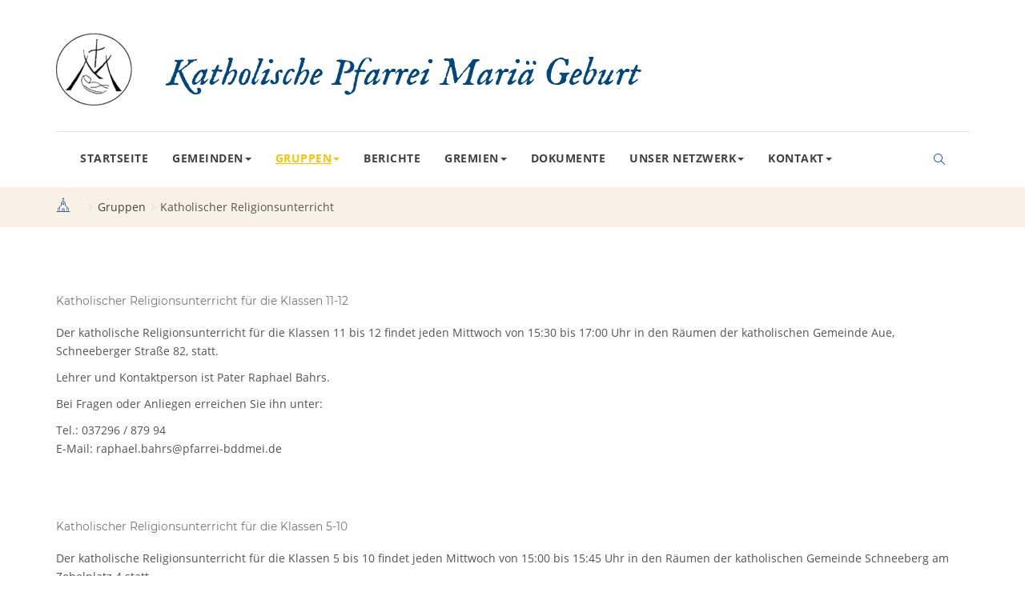

--- FILE ---
content_type: text/html; charset=utf-8
request_url: https://katholische-kirche-aue.de/menue-oben/gemeinde/katholischer-religionsunterricht
body_size: 4645
content:
<!DOCTYPE html>
<html xmlns="http://www.w3.org/1999/xhtml" lang="de-DE" xml:lang="de-DE" itemscope itemtype="http://schema.org/WebPage">
<head>

<meta charset="utf-8">
<!-- 
	This website is powered by TYPO3 - inspiring people to share!
	TYPO3 is a free open source Content Management Framework initially created by Kasper Skaarhoj and licensed under GNU/GPL.
	TYPO3 is copyright 1998-2026 of Kasper Skaarhoj. Extensions are copyright of their respective owners.
	Information and contribution at https://typo3.org/
-->

<base href="{$config.baseURL}">

<title>Katholischer Religionsunterricht: Katholische Kirche Aue</title>
<meta name="generator" content="TYPO3 CMS">
<meta name="author" content="GollSolution oHG">
<meta name="viewport" content="width=device-width, initial-scale=1">
<meta name="twitter:card" content="summary">
<meta name="icbm" content="50.59183,12.69112">


<link rel="stylesheet" href="/typo3temp/assets/compressed/7015c8c4ac5ff815b57530b221005fc6-fe3d411a75bc3d17f7a7d1d1e4eb8e57.css?1711464364" media="all">
<link rel="stylesheet" href="/typo3temp/assets/compressed/style-16c735a9e4e78e60140cdfa2ecd0813c.css?1711464364" media="all" title="main">
<link rel="stylesheet" href="/typo3temp/assets/compressed/myFonts-7f743d2d359fb4185472f60c58c3b473.css?1711464364" media="all">
<link rel="stylesheet" href="/typo3temp/assets/compressed/salvattore-1a8222d7df2b87249ee1bb0bd6229fd6.css?1711464364" media="all">
<link rel="stylesheet" href="/typo3temp/assets/compressed/slick-66412139f1940fe6c721f69a7c0be2e9.css?1711464364" media="all">
<link rel="stylesheet" href="/typo3temp/assets/compressed/slick-theme-09ddd7fbfb392ffcfb500c371a452f54.css?1711464364" media="all">
<link rel="stylesheet" href="/typo3temp/assets/compressed/myStyle-fe1f8f71398f467a84c9a02f99f2084b.css?1730461135" media="all">
<link rel="stylesheet" href="/typo3temp/assets/compressed/lightbox-74f5771c441d79c074ee9136ba0cccf1.css?1711464364" media="all">



<script src="/typo3temp/assets/compressed/main-424e846b3a8a725ea94487d60d1f65df.js?1711464364"></script>


<meta name="DC.title" content="Katholische Pfarrei Mariä Geburt" /><meta name="geo.region" content="DE-SN" /><meta name="geo.placename" content="Aue - Bad Schlema" /><meta name="geo.position" content="50.59183;12.69112" />  <meta http-equiv="Cache-control" content="no-cache"><style type="text/css">.logo-color-01{background: url("/fileadmin/_processed_/5/8/csm_logo_7befaaad9a.png") no-repeat;width:200px;height:192px;background-size:auto 100%;background-position:center left;}</style>
<link rel="canonical" href="https://katholische-kirche-aue.de/menue-oben/gemeinde/katholischer-religionsunterricht"/>
</head>
<body id="p402">
<header id="header" class=""><div class="container"><div class="header-brand "><a class="logo-link" href="/menue-oben/startseite"><div class="logobar"><div class="logo logo-color-01"></div><div class="logo-text"><span itemprop="name">Katholische Pfarrei Mariä Geburt</span></div></div></a></div></div><nav class="navbar navbar-default"><div class="container"><div class="navbar-header"><button type="button" class="navbar-toggle collapsed" data-toggle="collapse" data-target="#navbar"><span class="sr-only">Toggle navigation</span><span class="icon-bar"></span><span class="icon-bar"></span><span class="icon-bar"></span></button></div><div id="navbar" class="navbar-collapse collapse"><div class="nav navbar-nav"><ul id="nav" class="nav navbar-nav"><li><a href="/menue-oben/startseite">Startseite</a></li><li class="dropdown dropdown-hover"><a href="/gottesdienstorte">Gemeinden<span class="caret"></span></a><button class="dropdown-toggle btn-dropdown-toggle btn-dropdown-toggle_8" type="button" data-toggle="collapse" aria-expanded="false"></button><div class="collapse dropdown-menu-collapse_1"><ul class="dropdown-menu dropdown-menu-collapse"><li class="dropdown-submenu"><a href="/gottesdienstorte/mater-dolorosa-aue">Mater Dolorosa - Aue<span class="caret"></span></a><button class="dropdown-toggle btn-dropdown-toggle btn-dropdown-toggle_18" type="button" data-toggle="collapse" aria-expanded="false"></button><div class="collapse dropdown-menu-collapse_1"><ul class="dropdown-menu dropdown-menu-collapse"><li><a href="/gottesdienstorte/mater-dolorosa-aue/gottesdienste">Gottesdienste</a></li><li><a href="/gottesdienstorte/mater-dolorosa-aue/veranstaltungen">Veranstaltungen</a></li></ul></div></li><li><a href="/gottesdienstorte/st-josef-eibenstock-1">St. Josef - Eibenstock</a></li><li><a href="/gottesdienstorte/st-pius-x-schneeberg-1">St. Pius X. - Schneeberg</a></li><li class="dropdown-submenu"><a href="/gottesdienstorte/st-pius-x-schneeberg">Hl. Familie - Schwarzenberg<span class="caret"></span></a><button class="dropdown-toggle btn-dropdown-toggle btn-dropdown-toggle_19" type="button" data-toggle="collapse" aria-expanded="false"></button><div class="collapse dropdown-menu-collapse_1"><ul class="dropdown-menu dropdown-menu-collapse"><li><a href="/gottesdienstorte/st-pius-x-schneeberg/gottesdienste">Gottesdienste</a></li><li><a href="/gottesdienstorte/st-pius-x-schneeberg/veranstaltungen">Veranstaltungen</a></li></ul></div></li><li><a href="/gottesdienstorte/mater-dolorosa-aue-1">Hl. Petrus Canisius - Johanngeorgenstadt</a></li><li class="dropdown-submenu"><a href="/gottesdienstorte/st-josef-eibenstock">St. Marien - Stollberg<span class="caret"></span></a><button class="dropdown-toggle btn-dropdown-toggle btn-dropdown-toggle_20" type="button" data-toggle="collapse" aria-expanded="false"></button><div class="collapse dropdown-menu-collapse_1"><ul class="dropdown-menu dropdown-menu-collapse"><li><a href="/gottesdienstorte/st-josef-eibenstock/gottesdienste">Gottesdienste</a></li><li><a href="/gottesdienstorte/st-josef-eibenstock/veranstaltungen">Veranstaltungen</a></li></ul></div></li><li><a href="/gottesdienstorte/herz-jesu-lugau">Herz Jesu - Lugau</a></li><li><a href="/gottesdienstorte/katholische-kirche-hl-barbara-oelsnitz">Hl. Barbara - Oelsnitz</a></li><li class="dropdown-submenu"><a href="/gottesdienstorte/kostbares-blut-schoenheide">St. Peter und Paul - Zwönitz<span class="caret"></span></a><button class="dropdown-toggle btn-dropdown-toggle btn-dropdown-toggle_21" type="button" data-toggle="collapse" aria-expanded="false"></button><div class="collapse dropdown-menu-collapse_1"><ul class="dropdown-menu dropdown-menu-collapse"><li><a href="/gottesdienstorte/kostbares-blut-schoenheide/gottesdienste">Gottesdienste</a></li><li><a href="/gottesdienstorte/kostbares-blut-schoenheide/veranstaltungen">Veranstaltungen</a></li></ul></div></li><li><a href="/gottesdienstorte/heilig-geist-thalheim">Heilig Geist - Thalheim</a></li><li><a href="/menue-oben/aktuelles">Jahreskalender</a></li></ul></div></li><li class="active dropdown dropdown-hover"><a href="/menue-oben/gemeinde">Gruppen<span class="caret"></span></a><button class="dropdown-toggle btn-dropdown-toggle btn-dropdown-toggle_9" type="button" data-toggle="collapse" aria-expanded="false"></button><div class="collapse dropdown-menu-collapse_1"><ul class="dropdown-menu dropdown-menu-collapse"><li><a href="/menue-oben/gemeinde/kinderkirche-stollberg">Kinderkirche Stollberg</a></li><li><a href="/menue-oben/gemeinde/oekumenischer-bildungskreis-schwarzenberg">Ökumenischer Bildungskreis Schwarzenberg</a></li><li><a href="/menue-oben/gemeinde/bibelkreis">Bibelkreis</a></li><li><a href="/menue-oben/gemeinde/senioren">Senioren</a></li><li><a href="/menue-oben/gemeinde/frohe-herrgottstunde-stollberg">Frohe Herrgottstunde Stollberg</a></li><li><a href="/menue-oben/gemeinde/kreis-junge-christen-lugau">Kreis „Junge Christen“ Lugau</a></li><li><a href="/menue-oben/gemeinde/ehekreis-stollberg">Ehekreis Stollberg</a></li><li><a href="/menue-oben/gemeinde/ehekreis-oelsnitz">Ehekreis Oelsnitz</a></li><li><a href="/menue-oben/gemeinde/kirchenchor-oelsnitz">Kirchenchor Oelsnitz</a></li><li><a href="/menue-oben/gemeinde/chor-der-gemeinde-zwoenitz">Kirchenchor Zwönitz</a></li><li class="active"><a href="/menue-oben/gemeinde/katholischer-religionsunterricht">Katholischer Religionsunterricht</a></li><li><a href="/menue-oben/gemeinde/jugend">Jugend</a></li><li><a href="/menue-oben/gemeinde/erstkommunionvorbereitung">Erstkommunionvorbereitung</a></li><li><a href="/menue-oben/gemeinde/ministranten">Ministranten</a></li><li><a href="/menue-oben/gemeinde/familienkreis">Familienkreis</a></li></ul></div></li><li><a href="/menue-oben/berichte">Berichte</a></li><li class="dropdown dropdown-hover"><a href="/menue-oben/gremien">Gremien<span class="caret"></span></a><button class="dropdown-toggle btn-dropdown-toggle btn-dropdown-toggle_371" type="button" data-toggle="collapse" aria-expanded="false"></button><div class="collapse dropdown-menu-collapse_1"><ul class="dropdown-menu dropdown-menu-collapse"><li><a href="/menue-oben/gremien/ag-pastoral">AG Pastoral</a></li><li><a href="/menue-oben/gremien/ag-immobilien">AG Immobilien</a></li><li><a href="/menue-oben/gremien/pfarreirat">Pfarreirat</a></li><li><a href="/menue-oben/gremien/ortskirchenrat-aue">Ortskirchenrat Aue</a></li><li><a href="/menue-oben/gremien/okr-stollberg">Ortskirchenrat Stollberg</a></li><li><a href="/menue-oben/gremien/okr-schwarzenberg">Ortskirchenrat Schwarzenberg</a></li><li><a href="/menue-oben/gremien/okr-zwoenitz">Ortskirchenrat Zwönitz</a></li><li><a href="/menue-oben/gremien/kirchenvorstand">Kirchenvorstand</a></li></ul></div></li><li><a href="/menue-oben/dokumente">Dokumente</a></li><li class="dropdown dropdown-hover"><a href="/menue-oben/unser-netzwerk-1">Unser Netzwerk<span class="caret"></span></a><button class="dropdown-toggle btn-dropdown-toggle btn-dropdown-toggle_392" type="button" data-toggle="collapse" aria-expanded="false"></button><div class="collapse dropdown-menu-collapse_1"><ul class="dropdown-menu dropdown-menu-collapse"><li><a href="https://www.bistum-dresden-meissen.de/" target="_blank" rel="noreferrer">Bistum Dresden-Meißen</a></li><li><a href="https://www.caritas-zwickau.de/hilfe-und-beratung/allgemeine-soziale-beratung/aue/aue" target="_blank" rel="noreferrer">Caritas</a></li><li><a href="https://www.junges-bistum-ddmei.de/dekanat-zwickau" target="_blank" rel="noreferrer">Dekanats-Jugendseelsorge</a></li><li><a href="https://www.katholikenrat-dresden-meissen.de/" target="_blank" rel="noreferrer">Katholikenrat</a></li></ul></div></li><li class="dropdown dropdown-hover"><a href="/menue-oben/kontakt">Kontakt<span class="caret"></span></a><button class="dropdown-toggle btn-dropdown-toggle btn-dropdown-toggle_12" type="button" data-toggle="collapse" aria-expanded="false"></button><div class="collapse dropdown-menu-collapse_1"><ul class="dropdown-menu dropdown-menu-collapse"><li><a href="/menue-oben/kontakt/seelsorger">Seelsorger</a></li><li><a href="/menue-oben/kontakt/verwaltung">Verwaltung</a></li></ul></div></li></ul></div><div class="nav navbar-nav navbar-right"><div class="search-box-menu"><a href="/menue-unter/suchen" class="btn-search"><span class="icon icon-magnifier"></span><span class="hidden">&nbsp; Suchen</span></a></div></div></div></div></nav></header><main><section class="no-trailer"><h2 class="hidden">Section Trailer</h2></section><section class="section-breadcrumb odd"><h2 class="hidden">Section Menu Breadcrumb</h2><div class="container"><span class="youarehere"><a href="/menue-oben/startseite" title="Startseite"><i class="icon icon-church"></i></a></span><ol class="breadcrumb"><li><a href="/menue-oben/gemeinde">Gruppen</a></li><li class="current">Katholischer Religionsunterricht</li></ol></div></section><section class="section-main"><h2 class="hidden">Section Main</h2><div class="container c294"><div id="c294" class="frame frame-default frame-type-text frame-layout-0"><header class="header ce-title"><h2 class="heading "><small class="subheader">Katholischer Religionsunterricht für die Klassen 11-12</small></h2></header><p>Der katholische Religionsunterricht für die Klassen 11 bis 12 findet jeden Mittwoch von 15:30 bis 17:00 Uhr in den Räumen der katholischen Gemeinde Aue, Schneeberger Straße 82, statt.</p><p>Lehrer und Kontaktperson ist Pater Raphael Bahrs.&nbsp;</p><p>Bei Fragen oder Anliegen erreichen Sie ihn unter:</p><p>Tel.: 037296 / 879 94<br>E-Mail: raphael.bahrs@pfarrei-bddmei.de</p></div></div><div class="container c293"><div id="c293" class="frame frame-default frame-type-textpic frame-layout-0"><header class="header ce-title"><h2 class="heading "><small class="subheader">Katholischer Religionsunterricht für die Klassen 5-10</small></h2></header><div class="ce-textpic ce-center ce-above ce-position-0"><div class="ce-bodytext"><p>Der katholische Religionsunterricht für die Klassen 5 bis 10 findet jeden Mittwoch von 15:00 bis 15:45 Uhr in den Räumen der katholischen Gemeinde Schneeberg am Zobelplatz 4 statt.</p><p>Lehrer und Kontaktperson ist Pfarrer P. Kostorz.&nbsp;</p><p>Bei Fragen oder Anliegen erreichen Sie ihn unter:</p><p>Handy: 0170 / 271 3325<br>E-Mail: Przemek.Kostorz@pfarrei-bddmei.de</p></div></div></div></div></section></main><footer id="footer"><section class="section-footer dark"><h2 class="hidden">Section Footer</h2><div class="container"><div class="row"><div class="col col-md-4"><div id="c4" class="frame frame-default frame-type-text frame-layout-0 frame-space-after-small"><p class="text-center font-1 text-l"><strong>Katholische Pfarrei Mariä Geburt</strong></p></div><div id="c20" class="frame frame-default frame-type-text frame-layout-0"><p>Glück auf!&nbsp;</p><p>Über das Westerzgebirge verteilt, finden sich 12 Gemeinden, die gemeinsam den Glauben leben.</p><p>Unser Motto lautet: <strong>"Wenn du wüsstest, was Gott dir schenken&nbsp;will …“</strong>&nbsp;. In diesem Satz spiegelt sich unsere tiefe Überzeugung wieder, dass Gott uns immer mit reichen Gaben beschenkt, wenn wir sie nur erkennen möchten.</p><p>Wir sind glücklich und stolz, hier in dieser wunderschönen Region zu leben und unseren Glauben zu praktizieren. Gemeinsam schaffen wir eine lebendige Gemeinschaft, die von Offenheit, Toleranz und gegenseitiger Unterstützung geprägt ist.</p><p>Entdecken Sie mit uns die Vielfalt des Glaubens und die Schönheit unserer Region. Willkommen bei der Pfarrei Mariä Geburt!&nbsp;</p></div><div id="c62" class="frame frame-default frame-type-text frame-layout-0"><hr><p><a href="https://www.facebook.com/KatholischeKircheAue/" target="_blank" title="Katholische Pfarrei St. Marien: Facebook" rel="noreferrer"><i class="icon icon-social-facebook"><span class="sr-only">Facebook</span></i> Facebook</a> | <a href="https://www.instagram.com/erz_katholisch/" target="_blank" title="Katholische Pfarrei St. Marien: Instagram" rel="noreferrer"><i class="icon icon-social-instagram"><span class="sr-only">Instagram</span></i> Instagram</a></p><hr></div></div><div class="col col-md-4"></div><div class="col col-md-4"><div class="company-info"><div class="header ce-title"><h3 class="heading">Kontaktinformation</h3></div><span class="icon icon-location-pin"><i class="sr-only">Adresse</i></span><address><span itemprop="company">Katholische Pfarrei Mariä Geburt</span><br /><span itemprop="street">Schneeberger Straße&nbsp;82</span><br /><span itemprop="zip">08280&nbsp;Aue - Bad Schlema</span><br /><span itemprop="country" class="sr-only">Deutschland</span></address><p><span class="icon icon-phone"><i class="sr-only">Telefon</i></span>&nbsp;<a href="tel:+4903771723375" title="Katholische Pfarrei Mariä Geburt: Telefon"><strong itemprop="telephone">03771 221 67</strong></a></p><p><span class="icon icon-envelope-open"><i class="sr-only">E-Mail</i></span>&nbsp;<a href="mailto:aue@pfarrei-bddmei.de" title="Katholische Pfarrei Mariä Geburt: E-Mail Adresse"><strong itemprop="email">aue@pfarrei-bddmei.de</strong></a></p><p><span class="icon icon-globe"><i class="sr-only">Webseite</i></span>&nbsp;<a href="{$config.baseURL}" title="Katholische Pfarrei Mariä Geburt: Webseite"><strong itemprop="email">www.katholische-kirche-aue.de</strong></a></p><p><span class="icon icon-social-skype"><i class="sr-only">Skype</i></span>&nbsp;<a href="skype:+4903771723375?call" title="Katholische Pfarrei Mariä Geburt: Skype anrufen"><strong itemprop="skype">anrufen</strong></a></p><div id="c280" class="frame frame-default frame-type-text frame-layout-0"><p><i class="icon icon-credit-card"><span class="sr-only">Skype</span></i><strong>IBAN: DE53 7509 0300 0008 2361 19</strong></p></div></div><hr class="space s visible-xs" /></div></div></div><div class="section-important"><div class="container"><div class="row"><div class="important col-md-6"> &copy; 2026 <span class="company-name">Katholische Pfarrei Mariä Geburt</span>. Alle Rechte vorbehalten</div><div class="col-md-6 text-right"><ul class="menuSecondary"><li><a href="/menue-unter/impressum">Impressum...</a></li><li><a href="/menue-unter/agb">AGB</a></li><li><a href="https://www.katholische-pfarrei-mariä-geburt.de/fileadmin/dateien/datenschutzerklaerung.pdf">Datenschutz</a></li><li><a href="/menue-unter/suchen">Suchen</a></li><li><a href="/menue-unter/sitemap">Sitemap</a></li></ul></div></div></div></div></section><div class="arrow down fade-top hidden"><a href="/menue-oben/gemeinde/katholischer-religionsunterricht#header" title="Go Top" class="btn btn-default circle-button btn-gotop"><span class="sr-only">GO TOP</span><i class="fa fa-arrow-up"></i></a></div></footer>

<script src="/typo3temp/assets/compressed/lightbox-2df7d46d5990b0617912bd858b42fc41.js?1711464364"></script>
<script src="/typo3temp/assets/compressed/salvattore-a3fbc286a5b250ec0b7eba15e980ed6d.js?1711464364"></script>
<script src="/typo3temp/assets/compressed/slick.min-0baa88e7caa2e4c5925ca483cfec0925.js?1711464364"></script>
<script src="/typo3temp/assets/compressed/scripts-82a59c5f44462ed6c1882ceebc806e3c.js?1711464364"></script>


</body>
</html>

--- FILE ---
content_type: text/css; charset=utf-8
request_url: https://katholische-kirche-aue.de/typo3temp/assets/compressed/salvattore-1a8222d7df2b87249ee1bb0bd6229fd6.css?1711464364
body_size: 72
content:
.column{float:left}@media screen and (max-width:480px){.column{float:none;position:relative;clear:both}}.size-1of4{width:25%}.size-1of3{width:33.333%}.size-1of2{width:50%}.thumbs[data-columns]::before{content:'4 .column.size-1of4'}@media screen and (max-width:450px){.thumbs[data-columns]::before{content:'1 .column'}}@media screen and (min-width:451px) and (max-width:700px){.thumbs[data-columns]::before{content:'2 .column.size-1of2'}}@media screen and (min-width:701px) and (max-width:850px){.thumbs[data-columns]::before{content:'3 .column.size-1of3'}}@media screen and (min-width:851px){.thumbs[data-columns]::before{content:'4 .column.size-1of4'}}.thumbs[data-columns] img{max-width:100%;height:auto;-webkit-transition:0.2s;-o-transition:0.2s;transition:0.2s;width:100%;}.thumbs[data-columns] .mediaelement{margin:0.625rem 0.625rem 1.25rem;background:#fff;overflow:hidden;-webkit-border-radius:4px;-moz-border-radius:4px;-ms-border-radius:4px;border-radius:4px;-webkit-transition:0.2s;-o-transition:0.2s;transition:0.2s;-webkit-box-shadow:3px 3px 4px rgba(0,0,0,0.4);-moz-box-shadow:3px 3px 4px rgba(0,0,0,0.4);box-shadow:3px 3px 4px rgba(0,0,0,0.4);}.thumbs[data-columns] .mediaelement:hover{opacity:0.7;}


--- FILE ---
content_type: text/css; charset=utf-8
request_url: https://katholische-kirche-aue.de/typo3temp/assets/compressed/myStyle-fe1f8f71398f467a84c9a02f99f2084b.css?1730461135
body_size: 8497
content:
html{font-size:1rem;}.test{}body,.section-trailer .btn{font-family:"Open Sans",Arial,sans-serif;}body{font-size:0.875rem;line-height:1.4875rem;background:#ffffff;}div.logo{margin-bottom:-26px;margin-right:38px;}section{background:#ffffff;}.odd section,.dark section,section.section-trailer,section section,footer section{background:none;}.tx-ws-flexslider .caption-title,h1,h2,h3,h4,h5,h6,.h1,.h2,.h3,.h4,.h5,.h6{font-family:Montserrat;}h1,h2,h3,h4,.h1,.h2,.h3,.h4{font-weight:700;}h2,.h2{font-size:1.5625rem;}h3,.h3{font-size:1.25rem;}h5,.h5{font-weight:600;}h1 small,h2 small,h3 small,h4 small,h5 small,h6 small,.h1 small,.h2 small,.h3 small,.h4 small,.h5 small,.h6 small{display:block;text-transform:none;}a:hover,a:focus{text-decoration:none}.frame-type-menu_sitemap_pages a:hover:not(.btn),.frame-type-menu_subpages a:hover:not(.btn){font-weight:700;}a,a small,.btn,.logobar,.frame-layout-701 figure.image,.news .frame-newslayout-7 .article .news-list-date{transition:all .3s;}a[aria-expanded="true"] .caret{border-bottom:4px dashed;border-top:none;}.btn,.tx-pwcomment-pi1 #writeComment input.button{border-radius:2px;text-transform:uppercase;font-weight:700;padding:7px 35px 6px 35px;}.btn-lg{padding:18px 60px 18px 60px !important;}.btn-default{color:#ffffff;border-color:transparent;}.btn-default:hover{background-color:#ffffff;}.btn-default-inverse,.navbar-inner .nav>li>a.btn-default-inverse:hover,.navbar-inner .nav>li>a.btn-default-inverse:focus{background-color:#ffffff;}.btn-default-inverse.active,.btn-default-inverse:active,.btn-default-inverse:hover,.btn-default-inverse:focus{color:#ffffff;border-color:#ffffff;}.btn-more:after,.btn-download:after,.btn-goBack:before{content:"\e606";font-family:simple-line-icons;position:absolute;font-size:1em;padding-left:10px;top:0;opacity:0;transition:all .4s;line-height:32px;}.btn-goBack{}.btn-download:after{content:'\f019';font-family:FontAwesome;}.btn-goBack:before{content:'\e605';}.btn-more:after{right:45px;}.btn-goBack:before{left:45px;}.btn-download:after{top:-20px;right:20px;}.btn-download.btn-lg:after{right:30px;}.btn-more,.btn-more:hover,.btn-download,.btn-download:hover,.btn-goBack,.btn-goBack:hover{position:relative;}.btn-goBack:hover{padding-left:65px;transition:padding-left .3s;}.btn-more:hover,.btn-download:hover{padding-right:65px;transition:padding-right .3s;}.btn-more:hover:after,.btn-download:hover:after,.btn-goBack:hover:before{opacity:1;}.btn-goBack:hover:before{left:18px;}.btn-more:hover:after{right:25px;}.btn-more.btn-sm:after,.btn-more.btn-sm:hover:after{line-height:26px;}.btn-download:hover:after{top:3px;right:30px;}.btn-download.btn-lg:hover:after{top:16px;right:30px;}.circle-button{border-radius:40px !important;}em.btn{font-style:normal;}.container-middle,.container-middle .caption-wrapper{display:table;vertical-align:middle;position:relative;}.section-bg{position:relative;width:100%}.section-bg .container-middle .section-bg-content{display:table-cell;vertical-align:middle;}.container-middle,.section-bg > .container-middle .section-bg-content,.container-middle .caption-wrapper{width:100%;height:100%;}.sr-only{margin:0;padding:0;}.clearfix{float:none !important;}.inline-block{display:inline-block;}.text-center,.ce-headline-center{text-align:center !important;}.ce-headline-left{text-align:left !important;}.ce-headline-right{text-align:right !important;}.text-normal,.text-normal em,.text-normal span,.text-normal p,.text-normal h1,.text-normal h2,.text-normal h3,.text-normal h4,.text-normal h5,.text-normal h6{font-style:normal !important;text-transform:none !important;}.text-normalcase,.text-normal em,.text-normalcase span,.text-normalcase p,.text-normalcase h1,.text-normalcase h2,.text-normalcase h3,.text-normalcase h4,.text-normalcase h5,.text-normalcase h6{text-transform:none !important;}.container .container{width:100% !important;padding-left:0;padding-right:0;}.container .container-fluid{width:calc(100vw - 1.180625vw);}.container .container-fluid,.col > .ce-gallery figure img,.col > .ce-gallery .mediaelement img{position:relative;left:50%;-o-transform:translateX(-50%);-ms-transform:translateX(-50%);-webkit-transform:translateX(-50%);-moz-transform:translateX(-50%);transform:translateX(-50%);padding:0;margin:0;}@media screen{.container .container-fluid{width:calc((100vw) - 20px);}}.row > .ce-column{margin:0;}.row > .ce-column img{width:100%;height:auto;}.section-main > div + div{margin-top:3rem;}.col > .ce-gallery{overflow:hidden;width:100%;}.col > .ce-gallery figure img,.col > .ce-gallery .mediaelement img{width:100%;height:auto;}.ce-center.ce-above figure{text-align:center;margin-bottom:1.5rem;}.ce-center.ce-above figure img{max-width:100%;height:auto;}.frame-layout-103 .ce-column .image,.frame-layout-0 .ce-textpic.ce-intext > .ce-gallery .ce-row .ce-column .image,.frame-layout-0 .ce-textpic.ce-center > .ce-gallery .ce-row .ce-column .image{padding:10px;border:1px solid #E3E3E3;}.frame-layout-103 .ce-column .image,.frame-layout-103 .ce-column .image figcaption,.frame-layout-0 .ce-textpic.ce-intext > .ce-gallery .ce-row .ce-column .image,.frame-layout-0 .ce-textpic.ce-intext > .ce-gallery .ce-row .ce-column .image figcaption,.frame-layout-0 .ce-textpic.ce-center > .ce-gallery .ce-row .ce-column .image,.frame-layout-0 .ce-textpic.ce-center > .ce-gallery .ce-row .ce-column .image figcaption{display:block;font-size:95%;}.frame-layout-103 .ce-textpic,.frame-layout-0 .ce-textpic.ce-intext.ce-nowrap{margin-left:-15px;margin-right:-15px;}.frame-layout-103 .ce-textpic.ce-intext > .ce-gallery,.frame-layout-103 .ce-textpic.ce-intext > .ce-bodytext,.frame-layout-0 .ce-textpic.ce-intext.ce-nowrap > .ce-gallery,.frame-layout-0 .ce-textpic.ce-intext.ce-nowrap > .ce-bodytext{margin:0;padding-left:15px;padding-right:15px;display:inline-block;}.frame-layout-103 .ce-gallery .ce-row,.frame-layout-103 .ce-gallery .ce-column,.frame-layout-103 .ce-gallery img,.frame-layout-0 .ce-textpic.ce-intext.ce-nowrap > .ce-gallery .ce-row,.frame-layout-0 .ce-textpic.ce-intext.ce-nowrap > .ce-gallery .ce-column,.frame-layout-0 .ce-textpic.ce-intext.ce-nowrap > .ce-gallery img{width:100%;height:auto;}.frame-layout-0 .ce-textpic.ce-intext.ce-nowrap > .ce-gallery,.frame-layout-0 .ce-textpic.ce-intext.ce-nowrap > .ce-bodytext{width:100%;}@media (min-width:992px){.frame-layout-0 .ce-textpic.ce-intext.ce-nowrap > .ce-gallery{width:25%;}.frame-layout-0 .ce-textpic.ce-intext.ce-nowrap > .ce-bodytext{width:75%;}.frame-layout-103 .ce-gallery,.frame-layout-0 .ce-textpic.ce-intext.ce-nowrap > .ce-gallery{width:33.33333333%;}.frame-layout-103 .ce-bodytext,.frame-layout-0 .ce-textpic.ce-intext.ce-nowrap > .ce-bodytext{width:66.66666667%;}}.header .heading.ce-headline-center:after,.header .heading.ce-headline-left:after,footer .header .heading:before{content:"";display:inline-block;background-color:#FEC200;}.header .heading.ce-headline-center:after,.header .heading.ce-headline-left:after{display:block;width:150px;width:3em;height:4px;margin-top:0.8rem;margin:0.8rem auto 0;}.header .heading.ce-headline-left:after{margin:0.8rem 0 0;}footer .header h1:before,footer .header h2:before,footer .header h3:before{width:4px;height:0.75em;margin-right:10px;}.ce-uploads.row .col > div{display:table;}.ce-uploads img.fileIcon{max-width:55px;}.ce-uploads .ce-uploads-fileName{font-weight:700;margin-bottom:0.5rem;font-size:1.15rem;}.font-1,.logo-text{font-family:IM Fell English;font-style:italic;}.font-2,.ce-title h1 small,.ce-title h2 small,.ce-title h3 small,.ce-title h4 small,.ce-title h5 small,.ce-title h6 small,.tx-ws-flexslider .caption-body{}.ce-title{margin-bottom:20px;overflow:hidden;}.ce-title h1,.ce-title .h1,.ce-title h2,.ce-title .h2,.ce-title h3,.ce-title .h3,.ce-title h4,.ce-title .h4,.ce-title h5,.ce-title .h5,.ce-title h6,.ce-title .h6{margin:0;}.ce-title h1 small,.ce-title h2 small,.ce-title h3 small,.ce-title h4 small,.ce-title h5 small,.ce-title h6 small{font-size:55%;margin-top:1.25rem;line-height:1.2;}.section-bg-color.color-00,.btn-slider:hover,.btn-slider:focus,.btn-default.btn-slider:hover,.btn-default.btn-slider:focus{background-color:#ffffff;}body,.color-text,.btn-default.btn-slider,.btn-slider,.btn-default.btn-slider:hover,.btn-slider:hover,.btn-default.btn-slider:focus,.btn-slider:focus{color:#545454;}a{color:#424242;}.odd,.frame-odd,footer,.section-bg-color,.section-communityleaf,.ce-textpic.ce-intext .image{background-color:#F9F1E6;color:#585551;}.color-05{color:#FEC200;}.btn-default.btn-slider,.btn-slider{background-color:#FEC200;}.btn-slider:hover,.btn-slider:focus,.btn-default.btn-slider:hover,.btn-default.btn-slider:focus{border-color:#FEC200;}.dark,.btn-default,.number,.btn-default-inverse:hover,.btn-default-inverse:focus,.nav>li>a.btn-default-inverse:focus,.nav>li>a.btn-default-inverse:hover,.pagination>.active>a,.pagination>.active>a:focus,.pagination>.active>a:hover,.pagination>.active>span,.pagination>.active>span:focus,.pagination>.active>span:hover,.pager>.active>a,.pager>.active>a:focus,.pager>.active>a:hover,.pager>.active>span,.pager>.active>span:focus,.pager>.active>span:hover{background-color:#01467F;}.btn-default:hover,.btn-default-inverse,.pagination>.active>a,.pagination>.active>a:focus,.pagination>.active>a:hover,.pagination>.active>span,.pagination>.active>span:focus,.pagination>.active>span:hover,.pager>.active>a,.pager>.active>a:focus,.pager>.active>a:hover,.pager>.active>span,.pager>.active>span:focus,.pager>.active>span:hover{border-color:#01467F;}.color-02,a:hover,a:focus,a:hover small,a:focus small,.icon,header .navbar-nav > li.active > a,.navbar-default .navbar-nav > li.active > a,header .navbar-nav > li.active > a:hover,.navbar-default .navbar-nav > li.active > a:hover,.btn-default:hover,.btn-default-inverse,.navbar-default .navbar-nav > li:hover > a,ul.list-item-success > li:before,li.list-item-success:before,.pagination>li>a,.pagination>li>span,.tx-ws-flexslider .caption-title,h1,h2,h3,h4,h5,h6,.h1,.h2,.h3,.h4,.h5,.h6,h1 a,h2 a,h3 a,h4 a,h5 a,h6 a,.h1 a,.h2 a,.h3 a,.h4 a,.h5 a,.h6 a,.logo-text,.news .frame-newslayout-7 .article:hover .news-list-date{color:rgb(1,70,127);color:#01467F;}.color-01,.pagination>li>a:focus,.pagination>li>a:hover,.pagination>li>span:focus,.pagination>li>span:hover{color:rgb(0,41,74);color:#00294A;}footer .dark .section-important,.dropdown-menu,.btn-default-inverse.active,.btn-default-inverse:active{background-color:rgb(0,41,74);background-color:#00294A;}.dark .section-bg-color.normal p{color:#868686;}.dark h1,.dark .h1,.dark h2,.dark .h2,.dark h3,.dark .h3,.dark h4,.dark .h4,.dark h5,.dark .h5,.dark h6,.dark .h6{color:#FFFFFF;}.dark p,.dark span,.dark em,.dark i,.dark a,.dark address{color:#E3E3E3;}.dark .section-important,.dark .section-important a,.dark .section-important span,footer .section-important,footer .section-important a,footer .section-important span{color:#B5B5B5;font-size:0.8125rem;}.dark a:hover,a.dark:hover,.dark a:hover span{color:#FFFFFF !important;}.dark hr{border-color:#2a5476;}.section-main,.section-margin,.section-footer .container,.section-communityleaf,.section-places-appointments,.frame-odd{padding-top:4rem;padding-bottom:4rem;}#p6 .section-main,#p7 .section-main{padding-top:0;padding-bottom:0;}#p18 .section-main,#p19 .section-main,#p20 .section-main,#p21 .section-main,#c70.frame-odd,#c75.frame-odd,#c85.frame-odd,#c86.frame-odd{padding-bottom:0;}.btn .icon,.btn.icon{margin-right:0.5rem;}.btn-default:not(:hover) .icon,.btn-default:not(:hover).icon{color:#ffffff;}.company-info .icon{margin-right:0.7rem;color:#FEC200;font-size:1.2rem;vertical-align:text-top;}.icon + address{display:inline-block;vertical-align:text-top;}.text-xs{font-size:0.6875rem;line-height:0.6875rem;}.text-s{font-size:0.8125rem;line-height:1.125rem;}.text-m{font-size:1.125rem;line-height:1.5625rem;}.text-l{font-size:1.6875rem;line-height:1.9375rem;}.text-xl{font-size:3.125rem;line-height:3.125rem;}.text-xxl{font-size:6.875rem;line-height:6.875rem;}.text-height-xl{line-height:1.7rem !important;}.text-height-m{line-height:1.4875rem !important;}.text-buttons{margin-top:25px;}.col.media{margin-top:0;}.frame-space-before-extra-small{margin-top:1em;}.frame-space-before-small{margin-top:2em;}.frame-space-before-medium{margin-top:3em;}.frame-space-before-large{margin-top:4em;}.frame-space-before-extra-large{margin-top:5em;}.frame-space-after-extra-small{margin-bottom:1em;}.frame-space-after-small{margin-bottom:2em;}.frame-space-after-medium{margin-bottom:3em;}.frame-space-after-large{margin-bottom:4em;}.frame-space-after-extra-large{margin-bottom:5em;}hr.space{border:none !important;clear:both;height:4.375rem;margin:0;}hr.space.xs{height:0.625rem;}hr.space.s{height:1.25rem;}hr.space.m{height:1.875rem;}hr.space.l{height:3.125rem;}.unordered-list{position:relative;}ul.unordered-list{list-style-type:none;}ul.unordered-list,span.unordered-list,div.unordered-list{padding-left:1.2rem;}span.unordered-list:before,div.unordered-list:before,.unordered-list li:before{content:"–";color:#E3E3E3;margin-right:0.6rem;position:absolute;left:0;}.frame-newslayout-6 span.unordered-list:before,.frame-newslayout-6 div.unordered-list:before,.frame-newslayout-6 .unordered-list li:before{bottom:16%;}.frame-newslayout-6 .unordered-list{padding-top:3px;padding-bottom:3px;display:block;}.frame-newslayout-6 .unordered-list .header > a.header-title{font-weight:700;}span.unordered-list-guillemet:before,div.unordered-list-guillemet:before,.unordered-list-guillemet li:before{content:"»";}.frame-shortcut_items_2columns,.frame-shortcut_items_3columns,.frame-shortcut_items_4columns{margin-left:-15px;margin-right:-15px;}.frame-shortcut_items_2columns > .row,.frame-shortcut_items_3columns > .row,.frame-shortcut_items_4columns > .row{margin:0;}.frame-shortcut_items_2columns > div,.frame-shortcut_items_2columns > section{width:50%;}.frame-shortcut_items_3columns > div,.frame-shortcut_items_3columns > section{width:33.33333333%;}.frame-shortcut_items_4columns > div,.frame-shortcut_items_4columns > section{width:25%;}.frame-shortcut_items_2columns > div,.frame-shortcut_items_2columns > section,.frame-shortcut_items_3columns > div,.frame-shortcut_items_3columns > section,.frame-shortcut_items_4columns > div,.frame-shortcut_items_4columns > section{float:left;position:relative;min-height:1px;padding-right:15px;padding-left:15px;}.frame-shortcut_items_2columns > div:nth-of-type(2n+1),.frame-shortcut_items_2columns > section:nth-of-type(2n+1),.frame-shortcut_items_3columns > div:nth-of-type(3n+1),.frame-shortcut_items_3columns > section:nth-of-type(3n+1),.frame-shortcut_items_4columns > div:nth-of-type(4n+1),.frame-shortcut_items_4columns > section:nth-of-type(4n+1){clear:both;}header .navbar-default > .container{position:relative;}header .navbar-default{margin-bottom:0;}header .navbar-default a{font-weight:700;}.bg-transparent,.bg-transparent .navbar-nav > li > a{background-color:rgba(0,0,0,0) !important;}.menu-transparent nav.navbar{background-color:rgba(0,0,0,0);background:none;border-color:rgba(0,0,0,0);}header .navbar-nav > li > a,.navbar-default .navbar-nav > li > a,.search-box-menu .btn-search{padding:1.4375rem 0.9375rem;font-weight:700;font-size:0.875rem;color:#424242;letter-spacing:0.5px;text-transform:uppercase;}.header-brand{padding-top:2rem;padding-bottom:2rem;}.logobar,.logobar .logo{height:100px;}.logobar .logo,.logobar .logo-text{display:inline-block;}.logobar .logo{width:100px;}.logobar .logo-text{font-size:3rem;}@media (max-width:767px){.logobar .logo-text{font-size:2rem;}}@media (max-width:500px){.logobar .logo-text{font-size:1.2rem;}}@media (max-width:350px){.logobar .logo-text{font-size:1rem;}}.navbar-brand{padding:0;}[role="button"],[type="button"]{cursor:pointer;}.dropdown-menu > li > a{text-decoration:none;padding:0.7rem 1.30rem;color:#ffffff;}.dropdown-menu > .active > a,.dropdown-menu > .active > a:hover,.dropdown-menu > .active > a:focus{color:#ffffff;background-color:#01467F;}.dropdown-menu > li > a:hover,.dropdown-menu > li > a:active,.dropdown-menu > li > a:focus{background-color:#ffffff;color:#00294A;}.dropdown-toggle[role="button"],.dropdown-toggle[type="button"]{display:none;}@media (max-width:767px){.navbar-nav .navbar-nav{margin:0;}.dropdown-toggle[role="button"],.dropdown-toggle[type="button"]{display:inherit;width:80px;height:40px;display:block;position:absolute;top:0;right:0;z-index:9999;background-color:#f2f2f2;background-color:rgba(100,100,100,0.1);border:none;transition:all .3s;}.dropdown-toggle[role="button"]:before,.dropdown-toggle[role="button"][aria-expanded="false"]:before,.dropdown-toggle[role="button"][aria-expanded="true"]:before,.dropdown-toggle[type="button"]:before,.dropdown-toggle[type="button"][aria-expanded="false"]:before,.dropdown-toggle[type="button"][aria-expanded="true"]:before{content:"\002b";color:#01467F;position:relative;top:25%;display:inline-block;font-family:'Arial Black';font-style:normal;font-weight:bold;line-height:1;-webkit-font-smoothing:antialiased;-moz-osx-font-smoothing:grayscale;text-align:center;width:100%;font-size:1.5rem;line-height:0.8;}.dropdown-toggle[role="button"][aria-expanded="true"]:before,.dropdown-toggle[type="button"][aria-expanded="true"]:before{content:"\2212";color:#7A5D4F;}.dropdown-toggle[role="button"][aria-expanded="true"],.dropdown-toggle[type="button"][aria-expanded="true"]{-webkit-box-shadow:inset 0 3px 5px rgba(0,0,0,.125);box-shadow:inset 0 3px 5px rgba(0,0,0,.125);}.navbar-nav .dropdown-menu-collapse{position:static;float:none;width:auto;margin-top:0;background-color:transparent;border:0;-webkit-box-shadow:none;box-shadow:none;background-color:#f1ebeb !important;background-color:rgba(0,41,74,0.025) !important;}.dropdown-menu-collapse,.dropdown-submenu .dropdown-menu-collapse{display:block;padding:0;}.navbar-nav .dropdown-menu-collapse > li > a,.navbar-nav .dropdown-menu-collapse .dropdown-header{padding:10px 15px 10px 40px;}.navbar-nav .dropdown-submenu .dropdown-menu-collapse > li > a,.navbar-nav .dropdown-submenu .dropdown-menu-collapse .dropdown-header{padding-left:3.75rem;font-weight:normal;}.navbar-nav .dropdown-submenu .dropdown-menu-collapse > li.active > a{font-weight:700;color:#01467F;}.navbar-nav .dropdown-menu-collapse > li > a:hover,.navbar-nav .dropdown-menu-collapse > li > a:focus{background-image:none;}.navbar-default .navbar-nav{background-color:#f9f9f9;}.navbar-default .navbar-nav .dropdown-menu-collapse > li > a{color:#777777;}.navbar-default .navbar-nav .dropdown-menu-collapse > li > a:hover,.navbar-default .navbar-nav .dropdown-menu-collapse > li > a:focus{color:#333333;background-color:transparent;}.navbar-default .navbar-nav .dropdown-menu-collapse > .active > a,.navbar-default .navbar-nav .dropdown-menu-collapse > .active > a:hover,.navbar-default .navbar-nav .dropdown-menu-collapse > .active > a:focus{color:#555555;background-color:rgb(231,231,231);background:linear-gradient(270deg,rgb(231,231,231) 98.5%,rgba(1,70,127,0.5) 5px);}.navbar-default .navbar-nav .dropdown-menu-collapse > .disabled > a,.navbar-default .navbar-nav .dropdown-menu-collapse > .disabled > a:hover,.navbar-default .navbar-nav .dropdown-menu-collapse > .disabled > a:focus{color:#cccccc;background-color:transparent;}header .navbar-nav > li > a,.navbar-default .navbar-nav > li > a{padding-top:0.938rem;padding-bottom:0.938rem;}.navbar-default .navbar-nav > li > .dropdown-toggle[role="button"],.navbar-default .navbar-nav > li > .dropdown-toggle[type="button"]{height:50px;}.bg-transparent .navbar-nav > .active > a{background-color:#e8dddd !important;background-color:rgba(0,41,74,0.1) !important;}}.dropdown-hover .dropdown-submenu .dropdown-menu-collapse{left:100%;right:auto;top:0;}.dropdown-menu>.dropdown-submenu,.dropdown-menu>.dropdown-submenu>a{display:block;position:relative;}@media (min-width:768px){.dropdown-hover:hover .dropdown-submenu .dropdown-menu-collapse{display:none;}.dropdown-hover:hover div[id^="dropdown-menu-collapse"],.dropdown-hover:hover .dropdown-menu-collapse_1,.dropdown-hover:hover .dropdown-menu-collapse,.dropdown-hover .dropdown-submenu:hover .dropdown-menu-collapse{display:block;display:table;}.dropdown-submenu .caret{border-top:4px solid transparent;border-bottom:4px solid transparent;border-left:4px dashed;margin-left:5px;opacity:.8;}}.dropdown-menu,.dropdown-submenu{width:100%;margin-top:0;border-radius:0;}.navbar-inner{margin-bottom:0;min-height:inherit;}.navbar-inner .nav>li:not(.active)>a{border-color:#f7f7f7;color:#868686;}.navbar-inner .nav>li{margin-left:5px;margin-right:5px;}.navbar-inner .nav>li>a{padding:13px 15px 12px 15px;font-size:0.75rem;line-height:10px;}.navbar-inner .navbar-toggle{max-width:100%;}.navbar-inner .navbar-toggle{border:1px solid rgba(0,0,0,0.15);margin:5px 0;float:none;}.navbar-inner .navbar-toggle{padding:5px 10px;color:#696969;cursor:pointer;text-align:left;}.navbar-inner .navbar-toggle span{display:inline-block;font-size:13px;font-weight:600;letter-spacing:1px;color:#585858;margin:0 15px;line-height:28px;float:right;}.navbar-inner .navbar-toggle i{margin:4px 5px 0 5px;line-height:23px;color:#4C4C4C;}.navbar-inner .navbar-toggle i:last-child{float:right;}.search-box-menu .btn-search{display:inline-block;}.section-breadcrumb{padding:5px 0;}.section-breadcrumb .breadcrumb{margin:0;background-color:inherit;}.section-breadcrumb .youarehere{float:left;padding:8px 0;margin-right:16px;}.breadcrumb li:before,.breadcrumb>li+li:before{font-family:simple-line-icons;padding:0 5px;color:#ccc;content:"\e606";font-size:8px;line-height:20px;vertical-align:text-top;}.icon-church{background-image:url([data-uri]);background-repeat:no-repeat;max-width:256px;max-height:256px;width:1.125rem;height:1.125rem;display:inline-block;background-size:100%;}.section-trailer{overflow:hidden;position:relative;z-index:0;z-index:10;}.section-trailer .container,.section-bg .container{padding:0 15px;max-width:100%;height:100%;z-index:2;}.trailer-xs,.frame-trailer-xs{height:300px !important;}.trailer-sm,.frame-trailer-sm{height:370px !important;}.trailer-md,.frame-trailer-md{height:700px !important;}.trailer-lg,.frame-trailer-lg{height:900px !important;height:100vh !important;}.section-trailer .trailer-xs .parallax-window,.section-trailer .frame-trailer-xs .parallax-window,.section-trailer .trailer-sm .parallax-window,.section-trailer .frame-trailer-sm .parallax-window,.section-trailer .trailer-md .parallax-window,.section-trailer .frame-trailer-md .parallax-window,.section-trailer .trailer-lg .parallax-window,.section-trailer .frame-trailer-lg .parallax-window{min-height:100%;}.section-trailer.img-mode{height:100% !important;}.trailer-xs.img-mode,.frame-trailer-xs.img-mode{max-height:300px !important;}.trailer-sm.img-mode,.frame-trailer-sm.img-mode{max-height:370px !important;}.trailer-md.img-mode,.frame-trailer-md.img-mode{max-height:700px !important;}.trailer-lg.img-mode,.frame-trailer-lg.img-mode{max-height:900px !important;max-height:100vh !important;}.bg-cover{background-repeat:no-repeat;background-position:center center;background-size:cover;width:100%;height:100%;}.section-trailer > div,.tx-ws-flexslider,.tx-ws-flexslider .flexslider,.tx-ws-flexslider .slides,.tx-ws-flexslider .slides > li,.tx-ws-flexslider .slidercontent,.tx-ws-flexslider .bg-cover{width:100%;height:100%;}.tx-ws-flexslider .flexslider{border:0;}.tx-ws-flexslider .bg-cover{position:absolute;}.tx-ws-flexslider .caption-link{position:inherit;bottom:0 !important;}.tx-ws-flexslider .caption-text{position:inherit;width:100%;background:none;right:0 !important;left:0 !important;padding:0;}.tx-ws-flexslider .caption-align-left .caption-text{text-align:left;}.tx-ws-flexslider .caption-align-right .caption-text{text-align:right;}.tx-ws-flexslider .caption-title{font-size:4.0625rem;line-height:4.5625rem;}.tx-ws-flexslider .caption-body,.section-trailer .section-bg-image .ce-title .subheader{font-size:1.125rem;}.tx-ws-flexslider .caption-body p{color:#707070;}.section-trailer .btn + .btn,.ce-bodytext .btn + .btn{margin-left:1rem;}.section-trailer .btn-lg{font-size:0.875rem;}.flex-control-nav{bottom:10px;z-index:3;}.section-trailer .frame-type-textpic,.section-trailer .frame-type-textpic .ce-column,.section-trailer .frame-type-textpic figure,.section-trailer .frame-type-textpic .section-bg-image-link,.section-bg .ce-column,.section-bg figure{width:100%;margin:0;padding:0;}.section-trailer .frame-type-textpic img,.section-bg img{width:100%;height:auto;}.section-communityleaf > .container{padding:0 5%;}.frame-layout-100{background-color:#FFFFFF;padding:5rem 2rem;box-shadow:0 18px 36px rgba(0,0,0,.2),0 36px 72px rgba(0,0,0,.2);}@media (min-width:1200px){.section-trailer + .section-main .section-communityleaf{padding-bottom:0;padding-top:0;}.section-trailer + .section-main .section-communityleaf .frame-layout-100{position:relative;top:-15px;z-index:999;}}.frame-layout-701 .dropdown-menu{display:none;}@media (min-width:768px){.frame-layout-701{position:relative;}.frame-dropdown-menu{position:absolute;display:table;top:5%;left:50%;}.frame-layout-701:hover .frame-dropdown-menu .dropdown-menu{display:table;}.frame-layout-701:hover figure.image{-moz-box-shadow:0 0 15px #7a7a7a;-webkit-box-shadow:0 0 15px #7a7a7a;box-shadow:0 0 15px #7a7a7a;}}.frame-layout-701 .frame-type-menu_subpages a:hover:not(.btn){font-weight:400;}.frame-layout-701 .frame-type-menu_subpages a{transition:inherit;}.section-contactperson figure.image,.frame-layout-701 figure.image{width:300px;height:300px;border-radius:50%;display:block;overflow:hidden;margin-left:10px;margin-top:10px;margin-right:10px;}.section-contactperson figure.image img,.frame-layout-701 figure.image img{height:100%;width:auto;max-width:inherit;}.section-place-item{padding-top:1rem;padding-bottom:1rem;}.section-place-item .news-list-view.frame-newslayout-6,.section-place-item .news-list-view.frame-newslayout-5{padding-left:10%;padding-right:10%;}.frame-newslayout-5 .header .header-title{font-size:1rem}.frame-newslayout-5 > .article + .article{padding-top:0.8rem}.form-horizontal textarea{min-height:150px;}#maps{height:500px;}.contact_info-address > .logo{display:none;}.section-contactperson figure.image{width:300px;height:300px;}.section-contactperson .ce-textpic.ce-intext > .ce-gallery .ce-row .ce-column .image{padding:0;margin:0 auto;}.section-contactperson .frame-layout-102 > .container .frame-type-textpic{padding-top:2rem;padding-bottom:2rem;}.section-contactperson .frame-layout-102 > .container .frame-type-textpic .ce-textpic{display:table;}.section-contactperson .frame-layout-102 > .container .frame-type-textpic .ce-gallery,.section-contactperson .frame-layout-102 > .container .frame-type-textpic .ce-bodytext{display:table-cell;vertical-align:middle;width:100%;}.c67{margin-top:0 !important;}.news-list-view .news-list-category{word-break:break-all;}.news-list-view .teaser-text h2,.news-list-view .teaser-text h3,.news-list-view .teaser-text h4{font-size:inherit;}.news .news-list-view.frame-newslayout- > .article,.section-contactperson .frame-layout-102 > .container .frame-type-textpic{border-bottom:1px solid #E3E3E3;}.news .news-list-view.frame-newslayout- > .article + .article,.news .frame-newslayout-7.news-list-view > .article{margin-top:2rem;}.news .frame-newslayout-7.news-list-view > .article > .row{margin:0;}.news .frame-newslayout-7.news-list-view .col{border:1px solid transparent;overflow:hidden;}.news .frame-newslayout-7.news-list-view .col.info{padding-top:1rem;padding-bottom:2rem;}.news .frame-newslayout-7.news-list-view .col.info,.news .frame-newslayout-7.news-list-view .col.text{border-color:#f4f3f6;}.news .frame-newslayout-7.news-list-view .col.text{padding-bottom:2rem;}.news .frame-newslayout-7.news-list-view .col.media{padding:0;}.news .frame-newslayout-7.news-list-view .col.media img{max-width:inherit;width:100%;}.news .frame-newslayout-7.news-list-view .icon{color:inherit;margin-right:0.3rem;}@media (min-width:992px){.news .frame-newslayout-7.news-list-view .col{height:200px;}.news .frame-newslayout-7.news-list-view .col.media{padding-right:0;}.news .frame-newslayout-7.news-list-view .col.info{display:table;}.news .frame-newslayout-7.news-list-view .col.info .footer{display:table-cell;vertical-align:middle;}}.news .frame-newslayout-7 .news-list-date,.news .frame-newslayout-7 .news-list-date .news-list-date-day,.news .frame-newslayout-7 .news-list-category{display:block;}.news .frame-newslayout-7 .news-list-date .news-list-date-day span{border-bottom:2px solid #d4d4d4;}.news .frame-newslayout-7 .news-list-category{margin-top:1rem;}.news.news-single .article .footer .icon{margin-right:0.5rem;}.news-list-category .icon{}.news-list-category .categ + .categ:before{content:"\2219";padding:.4rem;}.news-list-category .categ + .icon{float:left;line-height:1.7;display:inline-block;}.news-slider .caption-body h1,.news-slider .caption-body h2,.news-slider .caption-body h3{font-size:inherit;}.section-trailer .news-slider-single{margin-bottom:0;}.section-trailer .news-slider-single .slick-dots{display:none !important;}.section-trailer .news-slider-single .article{position:relative;}.section-trailer .news-slider-single .news-img-wrap,.news-slider-single .bg-cover{position:absolute;left:0;top:0;z-index:0;}.section-trailer .news-slider-single .news-img-wrap + div,.section-trailer .news-slider-single .bg-cover + div{position:relative;z-index:1;}.section-trailer .news-slider-single .news-img-wrap,.news-slider-single .news-img-wrap img{width:100%;}.news-slider-single .caption-wrapper{margin:20% 0;display:inline-block;background:rgba(255,255,255,.9);padding:2rem;border-top:5px solid #FEC200;max-width:600px;}.news-slider-single .slick-arrow{width:40px;height:40px;background-color:rgba(0,0,0,.66);}.news-slider-single .slick-arrow:before{font-family:simple-line-icons;color:#FEC200;opacity:1;}.news-slider-single .slick-arrow:hover,.news-slider-single .slick-arrow:focus{background-color:#FEC200;}.news-slider-single .slick-arrow:hover:before,.news-slider-single .slick-arrow:focus:before{color:#000000;}.caption-align-left{text-align:left;}.slick-prev{left:2rem;}.slick-next{right:2rem;}.slick-prev:before{content:"\e605";}.slick-next:before{content:"\e606";}.tx-indexedsearch-redMarkup{background-color:#ffff00;font-weight:inherit;}.tx-indexedsearch-browsebox .page.navigation{text-align:center;}.tx-indexedsearch-res{border-bottom:1px solid #eee;padding:1rem 0;}.news.news-single .article .news-img-wrap{margin-top:2rem;}footer .important,footer .menuSecondary{margin-bottom:0;}footer .menuSecondary{list-style:none;padding:0;}footer .menuSecondary li{display:inline;}footer .menuSecondary li:not(:last-child):after{content:'|';margin-left:5px;margin-right:5px}@media (max-width:350px){footer .menuSecondary{margin-top:1rem;}footer .menuSecondary li{display:block;}footer .menuSecondary li:not(:last-child):after{content:'';}}footer h1,footer h2,footer h3,footer .header h1,footer .header .h1,footer .header h2,footer .header .h2,footer .header h3,footer .header .h3{margin-top:0;}footer .section-important,footer .dark .section-important{background-color:rgba(0,0,0,0.42);}footer .section-important .container{padding-top:1.5rem;padding-bottom:1.5rem;}footer .frame-newslayout-5 .header-title,footer .frame-newslayout-6 .header-title{margin-top:0;opacity:.9;}footer .frame-newslayout-5 .header-title:hover,footer .frame-newslayout-6 .header-title:hover{opacity:1;}.section-error .section-bg .section-bg-content{vertical-align:top;padding-top:4em;}.section-error header.header.ce-title{margin-bottom:3rem;}.section-error header.header.ce-title .heading{font-size:3.5rem;}@media (min-width:992px){.ce-position-18 > .ce-gallery img{max-width:360px;height:auto;}}@media (min-width:768px){.navbar-default{background-color:transparent;border:none;}#navbar{border-top:1px solid #E3E3E3;}.navbar-default .navbar-nav>.active>a,.navbar-default .navbar-nav>.active>a:focus,.navbar-default .navbar-nav>.active>a:hover{background-color:transparent;}header .navbar-nav > li.active > a,.navbar-default .navbar-nav > li.active > a,header .navbar-nav > li.active > a:hover,.navbar-default .navbar-nav > li.active > a:hover,header .navbar-nav > li.active > a:focus,.navbar-default .navbar-nav > li.active > a:focus{color:#FEC200;text-decoration:underline;}.navbar-right{margin-right:0;}}@media (max-width:1199px){.section-error header.header.ce-title .heading{font-size:2rem;}}@media (min-width:768px) and (max-width:1000px){nav.navbar-default .container{width:100%;padding:0;}#navbar{padding:0;}}@media (min-width:992px) and (max-width:1300px){.news-slider-single .caption-wrapper{margin-left:6%;}}@media (max-width:991px){.section-error header.header.ce-title .heading{font-size:1.5rem;}.section-error .ce-bodytext,.section-error .ce-bodytext .text-m{font-size:1rem;}.section-error header.header.ce-title{margin-bottom:1rem;}.news .frame-newslayout-7.news-list-view .col.info{text-align:center;}.section-contactperson .frame-layout-102 > .container .frame-type-textpic .ce-textpic,.section-contactperson .frame-layout-102 > .container .frame-type-textpic .ce-gallery,.section-contactperson .frame-layout-102 > .container .frame-type-textpic .ce-bodytext{display:block;}.section-contactperson .frame-layout-102 > .container .frame-type-textpic .ce-gallery + .ce-bodytext{padding-top:1rem;}.news-slider-single .container{text-align:center;}}@media (max-width:767px){.section-error .section-bg-image img{height:100%;width:auto;}.section-error .section-bg .section-bg-content{padding-top:1rem;vertical-align:middle;}footer .section-important,footer .menuSecondary{text-align:center;}.frame-shortcut_items_2columns > div,.frame-shortcut_items_2columns > section,.frame-shortcut_items_3columns > div,.frame-shortcut_items_3columns > section,.frame-shortcut_items_4columns > div,.frame-shortcut_items_4columns > section{width:100%;}.ce-intext.ce-left .ce-gallery,.ce-intext.ce-right .ce-gallery{float:none;margin-left:0;margin-right:0;}.ce-intext.ce-left .ce-gallery .ce-column,.ce-intext.ce-right .ce-gallery .ce-column,.ce-textpic.ce-intext .ce-gallery .ce-row .ce-column .image img{width:100%;height:auto;}.section-places-appointments .section-place-item + .section-place-item .frame-layout-701{border-top:1px solid #E3E3E3;padding-top:1rem;}.news-slider-single .slick-arrow{bottom:0;top:inherit;}footer .row .col + .col{margin-top:2rem;}}@media (min-width:735px) and (max-width:767px){}@media (min-width:505px){}@media (max-width:504px){h1{font-size:1.6rem;}h2{font-size:1.4rem;}h3{font-size:1.2rem;}.ce-uploads img.fileIcon{max-width:90px;}}@media (max-width:320px){.ce-uploads img.fileIcon{max-width:50px;}.frame-layout-701 figure.image{width:200px;height:200px;}.section-place-item .news-list-view.frame-newslayout-6,.section-place-item .news-list-view.frame-newslayout-5{padding-left:0;padding-right:0;}.section-contactperson figure.image{width:200px;height:200px;}}@media (min-width:200px)(max-width:503px){}.animated,.frame-layout-701 .dropdown-menu{webkit-animation-duration:.5s;animation-duration:.5s;-webkit-animation-fill-mode:both;animation-fill-mode:both;}@-webkit-keyframes fadeInUp{from{opacity:0;-webkit-transform:translate3d(0,100%,0);transform:translate3d(0,100%,0);}to{opacity:1;-webkit-transform:translate3d(0,0,0);transform:translate3d(0,0,0);}}@keyframes fadeInUp{from{opacity:0;-webkit-transform:translate3d(0,100%,0);transform:translate3d(0,100%,0);}to{opacity:1;-webkit-transform:translate3d(0,0,0);transform:translate3d(0,0,0);}}.fadeInUp,.frame-layout-701 .dropdown-menu{-webkit-animation-name:fadeInUp;animation-name:fadeInUp;}.btn-more:hover:after,.btn-download:hover:after,.btn-goBack:hover:before{-webkit-animation:right-left 1s infinite linear;animation:right-left 1s infinite linear;}@keyframes right-left{0%{-webkit-transform:translateX(0);transform:translateX(0);}50%{-webkit-transform:translateX(10px);transform:translateX(10px);}100%{-webkit-transform:translateX(0);transform:translateX(0);}}.frame-layout-701 .frame-horizontal-menu{}.frame-layout-701 .frame-horizontal-menu ul{padding:0;list-style-type:none;display:flex;justify-content:center;flex-wrap:wrap;}.frame-layout-701 .frame-horizontal-menu li{margin:5px;}.frame-layout-701 .frame-horizontal-menu li a{}


--- FILE ---
content_type: application/javascript; charset=utf-8
request_url: https://katholische-kirche-aue.de/typo3temp/assets/compressed/scripts-82a59c5f44462ed6c1882ceebc806e3c.js?1711464364
body_size: 527
content:
jQuery(document).ready(function($){
/*
==============================
MENU
==============================
/*Will be true if bootstrap is loaded, false otherwise*/
var bootstrap_enabled = (typeof $().modal == "function");
/*Show submenus with buttons*/
if(bootstrap_enabled){
$("nav .btn-dropdown-toggle").on("click",function(e){
  e.preventDefault();
    $(this).next().filter(".collapse").collapse("toggle");
    /*Change button status*/
    var currentValue = $(this).attr("aria-expanded");
    $(this).attr("aria-expanded", !strToBoolean(currentValue));
    /*End Change button status*/
});
}

/*
==============================
Seite-Suchen
==============================
*/
/* @param element document.getElementById("p17") => Site "SUCHE" */
if($("#p17").length && $(".bottoms").hasClass("btn-generated")){
    btnMore();
}

/*
==============================
News-Slider
==============================
*/
$('.news-slider-center').slick({
  centerMode: true,
  centerPadding: '60px',
  slidesToShow: 3,
  responsive: [
    {
      breakpoint: 768,
      settings: {
        arrows: false,
        centerMode: true,
        centerPadding: '40px',
        slidesToShow: 3
      }
    },
    {
      breakpoint: 480,
      settings: {
        arrows: false,
        centerMode: true,
        centerPadding: '40px',
        slidesToShow: 1
      }
    }
  ]
});

$('.news-slider-single').slick({
      dots: true,
      infinite: true,
      autoplay: true,
      autoplaySpeed: 6000,
      speed: 1000,
      slidesToShow: 1,
      adaptiveHeight: true,
      //fade: true,
      //cssEase: 'linear'
});


/*
==============================
Extras
==============================
*/
function btnMore() {
    var strElement = ".btn-generated";
    $(strElement).each(function(index) {
        /*Is there an "a" tag inside?*/
        if($(strElement + " a").length) {
            $(strElement + " a").addClass("btn btn-default-inverse btn-more");
            $(strElement + " a").text($(this).attr("data-btn-generated-text"));
        }
    });
}

function strToBoolean(str) {return (str === "true");}
});